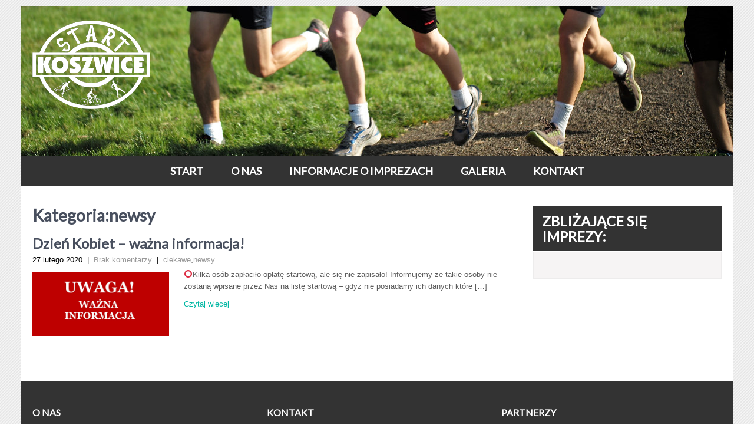

--- FILE ---
content_type: text/html; charset=UTF-8
request_url: https://start-koszwice.pl/?cat=3
body_size: 4557
content:
<!DOCTYPE html>
<html lang="pl-PL">
<head>
<meta charset="UTF-8">
<meta name="viewport" content="width=device-width, initial-scale=1">
<link rel="profile" href="https://gmpg.org/xfn/11">
<link rel="pingback" href="https://start-koszwice.pl/xmlrpc.php">
<title>newsy &#8211; Klub Sportowy START Koszwice</title>
<link rel='dns-prefetch' href='//fonts.googleapis.com' />
<link rel='dns-prefetch' href='//s.w.org' />
<link rel="alternate" type="application/rss+xml" title="Klub Sportowy START Koszwice &raquo; Kanał z wpisami" href="https://start-koszwice.pl/?feed=rss2" />
<link rel="alternate" type="application/rss+xml" title="Klub Sportowy START Koszwice &raquo; Kanał z komentarzami" href="https://start-koszwice.pl/?feed=comments-rss2" />
<link rel="alternate" type="application/rss+xml" title="Klub Sportowy START Koszwice &raquo; Kanał z wpisami zaszufladkowanymi do kategorii newsy" href="https://start-koszwice.pl/?feed=rss2&#038;cat=3" />
		<script type="text/javascript">
			window._wpemojiSettings = {"baseUrl":"https:\/\/s.w.org\/images\/core\/emoji\/11\/72x72\/","ext":".png","svgUrl":"https:\/\/s.w.org\/images\/core\/emoji\/11\/svg\/","svgExt":".svg","source":{"concatemoji":"https:\/\/start-koszwice.pl\/wp-includes\/js\/wp-emoji-release.min.js?ver=4.9.26"}};
			!function(e,a,t){var n,r,o,i=a.createElement("canvas"),p=i.getContext&&i.getContext("2d");function s(e,t){var a=String.fromCharCode;p.clearRect(0,0,i.width,i.height),p.fillText(a.apply(this,e),0,0);e=i.toDataURL();return p.clearRect(0,0,i.width,i.height),p.fillText(a.apply(this,t),0,0),e===i.toDataURL()}function c(e){var t=a.createElement("script");t.src=e,t.defer=t.type="text/javascript",a.getElementsByTagName("head")[0].appendChild(t)}for(o=Array("flag","emoji"),t.supports={everything:!0,everythingExceptFlag:!0},r=0;r<o.length;r++)t.supports[o[r]]=function(e){if(!p||!p.fillText)return!1;switch(p.textBaseline="top",p.font="600 32px Arial",e){case"flag":return s([55356,56826,55356,56819],[55356,56826,8203,55356,56819])?!1:!s([55356,57332,56128,56423,56128,56418,56128,56421,56128,56430,56128,56423,56128,56447],[55356,57332,8203,56128,56423,8203,56128,56418,8203,56128,56421,8203,56128,56430,8203,56128,56423,8203,56128,56447]);case"emoji":return!s([55358,56760,9792,65039],[55358,56760,8203,9792,65039])}return!1}(o[r]),t.supports.everything=t.supports.everything&&t.supports[o[r]],"flag"!==o[r]&&(t.supports.everythingExceptFlag=t.supports.everythingExceptFlag&&t.supports[o[r]]);t.supports.everythingExceptFlag=t.supports.everythingExceptFlag&&!t.supports.flag,t.DOMReady=!1,t.readyCallback=function(){t.DOMReady=!0},t.supports.everything||(n=function(){t.readyCallback()},a.addEventListener?(a.addEventListener("DOMContentLoaded",n,!1),e.addEventListener("load",n,!1)):(e.attachEvent("onload",n),a.attachEvent("onreadystatechange",function(){"complete"===a.readyState&&t.readyCallback()})),(n=t.source||{}).concatemoji?c(n.concatemoji):n.wpemoji&&n.twemoji&&(c(n.twemoji),c(n.wpemoji)))}(window,document,window._wpemojiSettings);
		</script>
		<style type="text/css">
img.wp-smiley,
img.emoji {
	display: inline !important;
	border: none !important;
	box-shadow: none !important;
	height: 1em !important;
	width: 1em !important;
	margin: 0 .07em !important;
	vertical-align: -0.1em !important;
	background: none !important;
	padding: 0 !important;
}
</style>
<link rel='stylesheet' id='rs-plugin-settings-css'  href='https://start-koszwice.pl/wp-content/plugins/revslider/rs-plugin/css/settings.css?rev=4.6.0&#038;ver=4.9.26' type='text/css' media='all' />
<style id='rs-plugin-settings-inline-css' type='text/css'>
.tp-caption a{color:#ff7302;text-shadow:none;-webkit-transition:all 0.2s ease-out;-moz-transition:all 0.2s ease-out;-o-transition:all 0.2s ease-out;-ms-transition:all 0.2s ease-out}.tp-caption a:hover{color:#ffa902}
</style>
<link rel='stylesheet' id='movers-packers-font-css'  href='//fonts.googleapis.com/css?family=Roboto%3A300%2C400%2C600%2C700%2C800%2C900&#038;ver=4.9.26' type='text/css' media='all' />
<link rel='stylesheet' id='movers-packers-basic-style-css'  href='https://start-koszwice.pl/wp-content/themes/start/style.css?ver=4.9.26' type='text/css' media='all' />
<link rel='stylesheet' id='nivoslider-style-css'  href='https://start-koszwice.pl/wp-content/themes/start/css/nivo-slider.css?ver=4.9.26' type='text/css' media='all' />
<link rel='stylesheet' id='movers-packers-main-style-css'  href='https://start-koszwice.pl/wp-content/themes/start/css/responsive.css?ver=4.9.26' type='text/css' media='all' />
<link rel='stylesheet' id='movers-packers-base-style-css'  href='https://start-koszwice.pl/wp-content/themes/start/css/style_base.css?ver=4.9.26' type='text/css' media='all' />
<link rel='stylesheet' id='movers-packers-custom-styles-css'  href='https://start-koszwice.pl/wp-content/themes/start/css/custom-style.css?ver=4.9.26' type='text/css' media='all' />
<style id='movers-packers-custom-styles-inline-css' type='text/css'>
 .blog_lists h2 a:hover, .logo h1 span{color: #333333;}.menubar, .sub-menu, .pagination ul li a:hover, #commentform input#submit:hover, .nivo-controlNav a.active, h3.widget-title, .wpcf7 input[type=submit], #pagearea .threebox:hover, .current, input.search-submit, .post-password-form input[type=submit], .wpcf7-form input[type=submit]{background-color: #333333 !important;}.headerxxx{border-color: #333333;}.sitenav ul li a:hover, .sitenav ul li.current_page_item a, #sidebar ul li a:hover, .cols-3 ul li a:hover, .cols-3 ul li.current_page_item a, div.recent-post a:hover, .design-by a:hover, .container a:hover, .topleft ul li a:hover{color: #ffb400;}.getaquote ul li a{background-color: #ffb400;}
</style>
<link rel='stylesheet' id='jquery.lightbox.min.css-css'  href='https://start-koszwice.pl/wp-content/plugins/wp-jquery-lightbox/styles/lightbox.min.pl_PL.css?ver=1.4.8' type='text/css' media='all' />
<script type='text/javascript' src='https://start-koszwice.pl/wp-includes/js/jquery/jquery.js?ver=1.12.4'></script>
<script type='text/javascript' src='https://start-koszwice.pl/wp-includes/js/jquery/jquery-migrate.min.js?ver=1.4.1'></script>
<script type='text/javascript' src='https://start-koszwice.pl/wp-content/plugins/revslider/rs-plugin/js/jquery.themepunch.tools.min.js?rev=4.6.0&#038;ver=4.9.26'></script>
<script type='text/javascript' src='https://start-koszwice.pl/wp-content/plugins/revslider/rs-plugin/js/jquery.themepunch.revolution.min.js?rev=4.6.0&#038;ver=4.9.26'></script>
<script type='text/javascript' src='https://start-koszwice.pl/wp-content/themes/start/js/jquery.nivo.slider.js?ver=4.9.26'></script>
<script type='text/javascript' src='https://start-koszwice.pl/wp-content/themes/start/js/custom.js?ver=4.9.26'></script>
<link rel='https://api.w.org/' href='https://start-koszwice.pl/index.php?rest_route=/' />
<link rel="EditURI" type="application/rsd+xml" title="RSD" href="https://start-koszwice.pl/xmlrpc.php?rsd" />
<link rel="wlwmanifest" type="application/wlwmanifest+xml" href="https://start-koszwice.pl/wp-includes/wlwmanifest.xml" /> 
<meta name="generator" content="WordPress 4.9.26" />
	<style type="text/css">
		
	</style>
	</head>

<body data-rsssl=1 class="archive category category-newsy category-3 group-blog">

<div id="fb-root"></div>
<script async defer crossorigin="anonymous" src="https://connect.facebook.net/pl_PL/sdk.js#xfbml=1&version=v3.3&appId=2229735384022437&autoLogAppEvents=1"></script>

<div id="pagefixed">
  <div class="headertop">
 
  </div><!-- end .headertop -->
  <div class="header innerheader">
        <div class="container">
            <div class="logo">
			           <a href="https://start-koszwice.pl/"><img src="/pict/logo.png" width="200" height="150"/></a>
            </div><!-- logo -->
          
          <div class="clear"></div>
        </div><!-- container -->
  </div><!--.header -->
  <div class="menubar">
     <div class="toggle">
         <a class="toggleMenu" href="#">Menu</a>
     </div><!-- toggle --> 
      <div class="sitenav">
          <div class="menu-menu-1-container"><ul id="menu-menu-1" class="menu"><li id="menu-item-83" class="menu-item menu-item-type-custom menu-item-object-custom menu-item-home menu-item-83"><a href="https://start-koszwice.pl/">Start</a></li>
<li id="menu-item-84" class="menu-item menu-item-type-post_type menu-item-object-page menu-item-84"><a href="https://start-koszwice.pl/?page_id=71">O nas</a></li>
<li id="menu-item-86" class="menu-item menu-item-type-post_type menu-item-object-page menu-item-86"><a href="https://start-koszwice.pl/?page_id=75">Informacje o imprezach</a></li>
<li id="menu-item-87" class="menu-item menu-item-type-post_type menu-item-object-page menu-item-87"><a href="https://start-koszwice.pl/?page_id=77">Galeria</a></li>
<li id="menu-item-88" class="menu-item menu-item-type-post_type menu-item-object-page menu-item-88"><a href="https://start-koszwice.pl/?page_id=79">Kontakt</a></li>
</ul></div>          
      </div><!-- site-nav -->  
  </div><!--end .menubar -->
  
  
<div class="container">
     <div class="page_content">
        <section class="site-main">
            <header class="page-header">
				<h1 class="entry-title">Kategoria:newsy</h1>
            </header><!-- .page-header -->
			                <div class="blog-post">
                                                                 <div class="blog_lists">
    <article id="post-236" class="post-236 post type-post status-publish format-standard has-post-thumbnail hentry category-ciekawe category-newsy">
        <header class="entry-header">           
            <h3><a href="https://start-koszwice.pl/?p=236" rel="bookmark">Dzień Kobiet &#8211; ważna informacja!</a></h3>
                            <div class="postmeta">
                    <div class="post-date">27 lutego 2020</div><!-- post-date -->
                    <div class="post-comment"> &nbsp;|&nbsp; <a href="https://start-koszwice.pl/?p=236#respond">Brak komentarzy</a></div>
                    <div class="post-categories"> &nbsp;|&nbsp; <a href="https://start-koszwice.pl/?cat=4" rel="category">ciekawe</a>,<a href="https://start-koszwice.pl/?cat=3" rel="category">newsy</a></div>                  
                </div><!-- postmeta -->
                    </header><!-- .entry-header -->  
	  			<div class="post-thumb">
             <a href="https://start-koszwice.pl/?p=236"><img width="512" height="240" src="https://start-koszwice.pl/wp-content/uploads/2020/02/unnamed.jpg" class="attachment-post-thumbnail size-post-thumbnail wp-post-image" alt="" srcset="https://start-koszwice.pl/wp-content/uploads/2020/02/unnamed.jpg 512w, https://start-koszwice.pl/wp-content/uploads/2020/02/unnamed-300x141.jpg 300w" sizes="(max-width: 512px) 100vw, 512px" /></a>
			</div>
		  
                <div class="entry-summary">
           	<p>⭕Kilka osób zapłaciło opłatę startową, ale się nie zapisało! Informujemy że takie osoby nie zostaną wpisane przez Nas na listę startową &#8211; gdyż nie posiadamy ich danych które [&hellip;]</p>
            <p class="read-more"><a href="https://start-koszwice.pl/?p=236">Czytaj więcej</a></p>
        </div><!-- .entry-summary -->
                <div class="clear"></div>
    </article><!-- #post-## -->
</div><!-- blog-post-repeat -->                                    </div>
				 
            	       </section>
       <div id="sidebar">    
    <h3 class="widget-title">ZBLIŻAJĄCE SIĘ IMPREZY:</h3><aside id="%1$s" class="widget %2$s">			<div class="textwidget"><div class="fb-page" data-href="https://www.facebook.com/STARTKOSZWICE/" data-tabs="events" data-width="300" data-height="500" data-small-header="false" data-adapt-container-width="true" data-hide-cover="false" data-show-facepile="true"><blockquote cite="https://www.facebook.com/STARTKOSZWICE/" class="fb-xfbml-parse-ignore"><a href="https://www.facebook.com/STARTKOSZWICE/">START KOSZWICE</a></blockquote></div></div>
		</aside>	
</div><!-- sidebar -->       
        <div class="clear"></div>
    </div><!-- site-aligner -->
</div><!-- container -->

<div id="footer-wrapper">
 
  
  <div class="container">
    <div class="cols-3 widget-column-1">
      <h5>O NAS</h5>
      <p>
    Nasz klub skupia entuzjastów różnego rodzaju aktywnego wypoczynku, zarówno wyczynowego jak i rekreacyjnego, obecnie mamy 17 członków z którymi regularnie uprawiamy nordic walking, jeździmy na rowerze, biegamy oraz organizujemy imprezy sportowe. Interesujemy się każdą dyscypliną sportu, grami zespołowymi, jesteśmy otwarci na wszystkie propozycje!

</p>
    </div>
    <!--end .widget-column-1-->
    <div class="cols-3 widget-column-2">
      <h5>Kontakt</h5>
        <b>Mateusz Wrzyciel – Prezes</b><br> mobile: 791 508 737<br> <br> 
    <b>Teodor Wrzyciel – V-ce Prezes</b><br> mobile: 692 710 190<br> <br> 
    tel: 34 3534 352<br>
    mail: kontakt@start-koszwice.pl

    </div>
    <!--end .widget-column-2-->
    
    <div class="cols-3 widget-column-3">
      <h5>Partnerzy</h5>
 <a href="http://www.karczma-koszwice.pl/" target="blank"><img src="/pict/l1.jpg" alt="Karczma Koszwice" title="Karczma Koszwice" width="210" height="60"/></a><br>
  <a href="http://www.pawonkow.pl/" target="blank"><img src="/pict/l2.jpg" alt="Gmina Pawonków" title="Gmina Pawonków" width="210" height="60"/></a><br>
   <a href="http://www.lubliniec.katowice.lasy.gov.pl/" target="blank"><img src="/pict/l3.jpg" alt="Nadleśnictwo Lubliniec" title="Nadleśnictwo Lubliniec" width="210" height="60"/></a><br>
 
</ul>
    </div>
    <!--end .widget-column-3-->
    
    <div class="clear"></div>
  </div>
  <!--end .container-->
  <div class="copyright-wrapper">
    <div class="container">
      <div class="copyright-txt"> Start Koszwice</div>
    </div>
    <div class="clear"></div>
  </div>
</div>
</div>
<!--end #pagefixed-->
<script type='text/javascript' src='https://start-koszwice.pl/wp-content/plugins/wp-jquery-lightbox/jquery.touchwipe.min.js?ver=1.4.8'></script>
<script type='text/javascript'>
/* <![CDATA[ */
var JQLBSettings = {"showTitle":"1","showCaption":"1","showNumbers":"1","fitToScreen":"0","resizeSpeed":"400","showDownload":"0","navbarOnTop":"0","marginSize":"0","slideshowSpeed":"4000","prevLinkTitle":"poprzedni obraz","nextLinkTitle":"nast\u0119pny obraz","closeTitle":"zamknij galeri\u0119","image":"Obraz ","of":"z","download":"Pobierz","pause":"(pause slideshow)","play":"(play slideshow)"};
/* ]]> */
</script>
<script type='text/javascript' src='https://start-koszwice.pl/wp-content/plugins/wp-jquery-lightbox/jquery.lightbox.min.js?ver=1.4.8'></script>
<script type='text/javascript' src='https://start-koszwice.pl/wp-includes/js/wp-embed.min.js?ver=4.9.26'></script>
</body></html><div style="opacity:0;font-size:0;position:absolute;left:-9999px;pointer-events:none" aria-hidden="true"><a href="https://www.animal-cancer-clinic-koto.com/" title="deneme bonusu" target="_blank" rel="nofollow noopener">deneme bonusu</a><a href="https://enjoyinfo1.com/" title="deneme bonusu" target="_blank" rel="nofollow noopener">deneme bonusu</a><a href="https://teganwoodford.com" title="bahis siteleri" target="_blank" rel="nofollow noopener">bahis siteleri</a><a href="https://teganwoodford.com/" title="bahis siteleri" target="_blank" rel="nofollow noopener">bahis siteleri</a><a href="https://startupbusinessidea.com" title="casibom" target="_blank" rel="nofollow noopener">casibom</a><a href="https://startupbusinessidea.com/" title="casibom giriş" target="_blank" rel="nofollow noopener">casibom giriş</a><a href="https://monroeterrace.com" title="bahis siteleri" target="_blank" rel="nofollow noopener">bahis siteleri</a><a href="https://monroeterrace.com/" title="casino siteleri" target="_blank" rel="nofollow noopener">casino siteleri</a><a href="https://tessandthechiefs.com" title="casino siteleri" target="_blank" rel="nofollow noopener">casino siteleri</a><a href="https://tessandthechiefs.com/" title="kumar siteleri" target="_blank" rel="nofollow noopener">kumar siteleri</a><a href="https://thoroclean.com/" title="casino siteleri" target="_blank" rel="nofollow noopener">casino siteleri</a><a href="https://thoroclean.com" title="bahis siteleri" target="_blank" rel="nofollow noopener">bahis siteleri</a><a href="https://ivetcenter.com" title="casino siteleri" target="_blank" rel="nofollow noopener">casino siteleri</a><a href="https://ivetcenter.com/" title="bahis siteleri" target="_blank" rel="nofollow noopener">bahis siteleri</a></div>

--- FILE ---
content_type: text/css
request_url: https://start-koszwice.pl/wp-content/themes/start/style.css?ver=4.9.26
body_size: 3840
content:
/*
Theme Name: start
*/

@import url(https://fonts.googleapis.com/css?family=Lato&subset=latin,latin-ext);

body{ margin:0; padding:0;line-height:20px; font-size:13px; color:#5c5c5c; font-family:Arial, Helvetica, sans-serif; box-sizing:border-box; background:url(images/bg.jpg) repeat left top;}
*{ margin:0; padding:0; outline:none;}
img{ border:none; margin:0; padding:0; height:auto}
.wp-caption, .wp-caption-text, .sticky, .gallery-caption, .aligncenter{ margin:0; padding:0;}
p{ margin:0; padding:0;}
a{ text-decoration:none; color:#00B7A3;}
a:hover{ color:#5da1db;}
ol,ul{ margin:0; padding:0;}
ul li ul, ul li ul li ul, ol li ol, ol li ol li ol{ margin-left:10px;}
h1,h2,h3,h4,h5,h6{color:#484f5e; font-family: 'Lato', sans-serif; margin:0 0 20px; padding:0; line-height:1.1; font-weight:600; }
h1{ font-size:28px;}
h2{ font-size:26px;}
h3{ font-size:24px;}
h4{ font-size:22px;}
h5{ font-size:14px;}
h6{ font-size:12px;}
.clear{ clear:both;}
.alignnone{ width:100% !important;}
img.alignleft, .alignleft{ float:left; margin:0 15px 0 0; padding:5px; border:1px solid #cccccc;}
img.alignright, .alignright{ float:right; margin:0 0 0 15px; padding:5px; border:1px solid #cccccc;}
blockquote{ background:url(images/icon_quote.png) no-repeat 20px 22px; padding:15px 15px 15px 60px !important; font-style:italic; color:#888; font-size:14px; line-height:1.5;}
.left{ float:left;}
.right{ float:right;}
.space50{ clear:both; height:50px;}
.space100{ clear:both; height:100px;}
.pagination{display:table; clear:both;}
.pagination ul{list-style:none; margin:20px 0;}
.pagination ul li{display:inline; float:left; margin-right:5px;}
.pagination ul li span, .pagination ul li a, .page-numbers{background:#646262; color:#fff; padding:5px 10px; display:inline-block;}
.pagination ul li .current, .pagination ul li a:hover, .current{background:#34c6f6 !important;}

#comment-nav-above .nav-previous, #comment-nav-below .nav-previous{ float:none !important; margin:10px 0;}
ol.comment-list li{ list-style:none; margin-bottom:5px;}
.container{ width:1170px; margin:0 auto; position:relative;}
/*header menu css*/
.menubar{ background-color:#1874c1;}
.toggle{display: block;}
.toggle a{ color:#ffffff; background:url(images/mobile_nav_right.png) no-repeat right center #1874c1; padding:10px 10px; margin-top:5px; font-size:16px; text-align:left;}
.toggle a:hover{color:#ffffff !important;}
.sitenav{display:none;}
.sitenav ul {margin:0; padding:0; font-family: 'Lato', sans-serif; font-weight:700; font-size:18px; text-transform:uppercase; float:center; text-align:center;}
.sitenav ul li{display:inline-block; margin:0; position:relative; text-align:center; padding:15px 0;}
.sitenav ul li a{ padding:0 22px; display:block; color:#fff; }
.sitenav ul li:last-child a{border:none !important;}
.sitenav ul li ul li{display:block; position:relative; float:none; top:-1px; border-bottom:1px solid #f8f8f8; padding:10px 0;}
.sitenav ul li ul li a{display:block; position:relative; top:1px; text-align:left; border:none !important;}
.sitenav ul li a:hover, .sitenav ul li.current_page_item a{ color:#ffb400; }

.sitenav ul li ul{display:none; z-index:9999999; position:relative;}
.sitenav ul li:hover > ul{display:block; width:200px; position:absolute; left:0; text-align:left; background-color:#1874c1;  box-shadow:0 2px 2px #333; }
.sitenav ul li:hover ul li ul{display:none; position:relative;}
.sitenav ul li:hover ul li:hover > ul{display:block; position:absolute; left:200px; top:1px;}


/* = header top css
-------------------------------------------------------------- */
.headertop{background-color:#f5f5f5;}
.topleft{float:left; padding:20px 0; width:85%; position:relative; top:2px; margin-bottom:-5px;}
.topleft ul {margin:0; padding:0; font:400 12px/12px font-family: 'Lato', sans-serif;}
.topleft ul li{display:inline-block; padding:0 10px 0 0; margin:0 10px 5px 0; text-align:center; text-transform:capitalize; border-right:#c1c1c1 1px solid;}
.topleft ul li:last-child{ border-right:none;}
.topleft ul li a{ padding:0; margin:0; color:#8a8a8a; display:block;}
.topleft ul li a:hover{ padding:0; margin:0; color:#1874c1; display:block;}
.topright{ float:right; text-align:right;}

/* = social icons css
-------------------------------------------------------------- */
.social-icons a{ border-left:1px solid #e0e0e0; color:#7a7a7a; width:35px; height:52px; line-height:52px; text-align:center; display: table-cell;  }
.social-icons br{ display:none;}
.social-icons a:hover{ color:#1874c1;}
.social-icons .fb{ background:url(images/icon-fb.png) no-repeat center center; }
.social-icons .tw{ background:url(images/icon-tw.png) no-repeat center center; }
.social-icons .gp{ background:url(images/icon-gp.png) no-repeat center center;}
.social-icons .in{ background:url(images/icon-in.png) no-repeat center center;}

/* = header top sign in  css
-------------------------------------------------------------- */
#pagefixed{ width:1210px; margin:10px auto; background-color:#fff;}
.header{width:100%; height:255px; z-index:999999; background:url(images/header.jpg) no-repeat right top; }
.logo{float:left; z-index:999; padding:25px 0;  color:#8a8a8a; width:25%;}
.logo h1{font-weight:900; margin:0; line-height:28px; color:#333; text-transform:uppercase; font-size:20px;}
.logo h1 span{ color:#333;}
.logo a{ color:#333;}

.header_right{ float:right; width:70%; padding:10px 0; }
.headerinfo { font:400 14px/20px 'Roboto'; color:#8a8a8a; padding:10px 0 10px 0; float:right; }
.headerinfo span{ display:block; color:#333; font-weight:600; line-height:24px; }

.headerinfo .headcol-1{ width:218px; float:left;  background:url(images/icon-watch.png) no-repeat left 6px; padding:0 15px 0 25px; margin-right:20px; border-right:1px solid #f5f5f5; }
.headerinfo .headcol-2{ width:125px; float:left;  background:url(images/icon-phone.png) no-repeat left 6px; padding:0 15px 0 25px; border-right:1px solid #f5f5f5;  margin-right:20px; }
.headerinfo .headcol-3{ width:200px; float:left;  background:url(images/icon-email.png) no-repeat left 7px; padding:0 0 0 25px; }

section#home_slider{ padding:0;}
#wrapfirst{ padding:40px 0;}
h2.section-title {color:#454545; font:300 36px/40px 'Roboto',san-serif; text-align: center; }

/*services section css*/
#pagearea{margin-top:20px;}
#pagearea .threebox{ width:28%; float:left; margin:0 30px 0 0; padding:35px 20px; background-color:#f5f5f5; color:#333; text-align:center;}
#pagearea .threebox h3{ font-size:18px; margin:15px 0 10px; font-weight:600; color:#3a3a3a; text-transform:uppercase;}
#pagearea .threebox a{ display:block;}
#pagearea .threebox:hover{ background-color:#1874c1; cursor:pointer; color:#fff;}
#pagearea .threebox:hover h3{ color:#fff;}

a.ReadMore{ background-color:#1874c1; color:#fff ; padding:5px 15px; font:normal 18px/22px 'Roboto'; text-transform:uppercase; -moz- border-radius:5px; -webkit- border-radius:5px; border-radius:5px;}
a.ReadMore:hover{ background-color:#865628; color:#fff; }

/* = Services section css
-------------------------------------------------------------- */
.last_column{clear:right; margin-right:0 !important; }
.MoreLink{ background-color:#262626; color:#fff ;display: inline-block; padding:6px 15px;}
.welcomewrap{ text-align:center;}
.welcomewrap img{ float:right; margin:10px 0 0 30px; padding:7px; background-color:#fff; border:1px solid #e6e5e5;}
.welcomewrap p{ margin-bottom:15px;}

/* = Page lay out css
-------------------------------------------------------------- */
.site-main{ width:800px; float:left; margin:0; padding:0; }
#sitefull{ width:100%; float:none;}
#sitefull p{ margin-bottom:15px;}
.page_content{ padding:35px 0;}
.page_content p{ margin-bottom:20px; line-height:20px;}

.blog_lists{ margin-bottom:30px; }
.blog_lists h3{ margin-bottom:0px; text-transform:none;}
.blog_lists h3 a{ color:#484f5e;}
.blog_lists h3 a:hover{ color:#222;}
.blog_lists p{ margin-bottom:10px;}
.blog-meta{ font-style:italic; margin-bottom:8px;}
.post-date, .post-comment, .post-categories{ display:inline; color:#000000;} 
.single_title{ margin-bottom:5px;}
.BlogPosts{ width:31.2%; float:left; margin:0 3% 0 0;}
.BlogPosts img{ width:100%;}
.BlogPosts h3{ margin:10px 0; font-size:22px; }
.post-thumb{ width:29%; float:left; margin:5px 25px 5px 0;}

/* = sidebar
-------------------------------------------------------------- */
#sidebar{ width:320px; float:right;}
#sidebar .sub-menu{background-color:transparent !important;}
aside.widget{margin-bottom:30px; background-color:#f6f4f4; padding:12px; border:1px solid #edecec;}
aside.widget ul{ list-style:disc; }
h3.widget-title{ background-color:#1874c1; padding:12px 15px; margin-bottom:1px; color:#fff;}
h3.widget-title a{color:#FFF;}
#sidebar ul li{padding: 10px 0 0 15px; list-style:none; background:url(images/sidebar-arrow.png) 0 16px no-repeat; word-wrap:break-word; display:block;}
#sidebar ul li a{padding:0; color:#3b3b3b; border-bottom: 1px dashed #2c2c2c; display:block; padding-bottom:10px;}
#sidebar ul li a:hover{ color:#34c6f6;}
#sidebar ul li:last-child a{ border:none;}

#sidebar table{ width:100%; text-align:center;}
#sidebar input[type="text"], #sidebar input[type="search"]{width:70%; height:30px; margin-bottom:10px; padding-left:10px;}
#prev{text-align:left;}
#next{text-align:right;}
input.search-submit, .post-password-form input[type=submit], .wpcf7-form input[type=submit]{border:none; color:#ffffff; padding:7px 15px; cursor:pointer; background-color:#1874c1;}


/* = Footer css
-------------------------------------------------------------- */
#footer-wrapper{ background-color:#333; position:relative; padding:45px 0 0; color:#fff; }
.cols-3{width:31%; float:left; margin:0 3% 2% 0; }
.widget-column-3 { margin-right:0px !important;}
.cols-3 h5{ font-weight:600; font-size:16px; color:#fff; margin-bottom:25px; text-transform:uppercase; }
.cols-3 ul{ margin:0; padding:0; list-style:inside disc;  -moz-column-count: 2; -moz-column-gap: 1em; }
.cols-3 ul li { padding:0;}
.cols-3 ul li a { color:#fff; font:normal 12px/24px Arial, Helvetica, sans-serif; padding:0 0 0 10px;}
.cols-3 ul li a:hover, .cols-3 ul li.current_page_item a { color:#fff; }


.cols-3 a.readmore span{ color:#fff;}
.cols-3 p{ margin-bottom:15px;}
.cols-3 h1, .cols-3 h2, .cols-3 h3, .cols-3 h4, .cols-3 h5, .cols-3 h6{color:#fff;}
.phone-no{ margin:10px 0 20px; line-height:22px;}
.phone-no a{color:#d6d6d6;}
.phone-no a:hover{color:#d6d6d6;}
.phone-no strong { display:inline-block; color:#1874c1;}
.cols-3 .phone-no p{ margin-bottom:0;}
.widget-column-2 a{font:400 20px/24px 'Roboto',san-serif;}

/*footer recent post*/
div.recent-post{ display:block; line-height:18px; padding:0 0 15px 0px; background:none; margin-bottom:15px; border-bottom:#4d4f5b 1px dashed; min-height:70px;}
div.recent-post img { float:left; margin:5px 15px 0 0; border:#4d4f5b solid 2px;}
div.recent-post span {font-size:11px;}
div.recent-post a {text-decoration:none; background:transparent;}
div.recent-post a:hover { text-decoration:none;}
div.recent-post:last-child { border-bottom:0; padding-bottom:0; margin-bottom:0;}
div.recent-post p{ display:inline; line-height:22px; margin:0;}

.copyright-wrapper {  background-color:#111; position:relative; padding:15px 0;}
.copyright-txt { float:left;}
.copyright-txt span{color:#1874c1;}
.design-by { float:right;}

.footerfix{ padding-bottom:40px !important;}
.fixed3{ font:400 13px/20px font-family: 'Lato', sans-serif; width:28.7%; float:left; margin:0 30px 0 0; border:1px solid #4d4f5b; padding:20px 15px;}
.fixed3 span{ display:block; color:#a8a8a8; font-size:14px; font-weight:600;}
.addressbx{ background:url(images/footericon1.jpg) no-repeat left 5px; padding:0 0 0 70px; min-height:60px;}
.phonebx{ background:url(images/footericon2.jpg) no-repeat left 5px; padding:0 0 0 70px; min-height:60px;}
.emailbx{ background:url(images/footericon3.jpg) no-repeat left 5px; padding:0 20px 0 70px; min-height:60px; }

/* Buttons */
.button{ background-color:#ff6565; border-bottom:4px solid #e44545; color:#fff; padding:8px 20px; display:inline-block; border-radius:2px; -moz-border-radius:2px; -webkit-border-radius:2px; -o-border-radius:2px; -ms-border-radius:2px; }
.button:hover{background-color:#34c6f6; border-color:#1898c2; color:#fff;}

/* woocommerce CSS
================================================*/
a.added_to_cart{background:#e1472f; padding:5px; display:inline-block; color:#fff; line-height:1;}
a.added_to_cart:hover{background:#000000;}
a.button.added:before{content:'' !important;}
#bbpress-forums ul li{padding:0;}
#subscription-toggle a.subscription-toggle{padding:5px 10px; display:inline-block; color:#e1472f; margin-top:4px;}
textarea.wp-editor-area{border:1px #ccc solid;}
.woocommerce input[type=text], .woocommerce textarea{border:1px #ccc solid; padding:4px;}
form.woocommerce-ordering select{ padding:5px; color:#777777;}
.woocommerce table.shop_table th, .woocommerce-page table.shop_table th{ font-family:'Roboto',san-serif; color:#1874c1;}
.woocommerce ul.products li.product .price, .woocommerce-page ul.products li.product .price{ color:inherit !important;}
h1.product_title, p.price{ margin-bottom:10px;}
.woocommerce table.shop_table th, .woocommerce-page table.shop_table th{ font-family:'Roboto',san-serif; color:#1874c1;}
.woocommerce ul.products li, #payment ul.payment_methods li{ list-style:none !important;}
.woocommerce ul.products li.product .price, .woocommerce-page ul.products li.product .price{ color:inherit !important;}
.woocommerce table.shop_table th, .woocommerce table.shop_table td{ border-bottom:0px !important}

/* Text meant only for screen readers. */
.screen-reader-text {clip: rect(1px, 1px, 1px, 1px);position: absolute !important;	height: 1px;width: 1px;	overflow: hidden;}
.screen-reader-text:focus {	background-color: #f1f1f1;	border-radius: 3px;	box-shadow: 0 0 2px 2px rgba(0, 0, 0, 0.6);	clip: auto !important;	color: #21759b;	display: block;
	font-size: 14px;font-size: 0.875rem;font-weight: bold;	height: auto;left: 5px;	line-height: normal;padding: 15px 23px 14px;text-decoration: none;	top: 5px;	width: auto;
	z-index: 100000; /* Above WP toolbar. */
}
/* ============= Contact Page =========== */
.wpcf7{ margin:30px 0 0; padding:0;}
.wpcf7 input[type="text"], .wpcf7 input[type="tel"], .wpcf7 input[type="email"]{ width:40%; border:1px solid #cccccc; box-shadow:inset 1px 1px 2px #ccc; height:35px; padding:0 15px; color:#797979; margin-bottom:0;}
.wpcf7 textarea{width:60%; border:1px solid #cccccc; box-shadow:inset 1px 1px 2px #ccc; height:150px; color:#797979; margin-bottom:25px; font:12px arial; padding:10px; padding-right:0;}
.wpcf7 input[type="submit"]{background-color:#1874c1; width:auto; border:none; cursor:pointer; font:18px 'Roboto',san-serif; color:#ffffff; padding:10px 40px; border-radius:3px;}	

/* ============= Comment Form ============ */
h1.screen-reader-text{font:22px 'Roboto',san-serif;}
.site-nav-previous, .nav-previous{ float:left;}
.site-nav-next, .nav-next{ float:right;}
h3#reply-title{font:300 18px 'Roboto',san-serif;}
#comments{ margin:30px 0 0; padding:0;}
nav#nav-below{ margin-top:15px;}
select option{width:275px; height:30px;}
.none{display:none; visibility:hidden;}
body.wp-site-logo .logo h1{display:none;}
body.wp-custom-logo .logo h1{display:none;}

.getaquote{float:right; position: relative; top:-50px; margin-bottom:-50px;}
.getaquote ul li{margin: 0 !important; padding: 0 !important;}
.getaquote ul li a{background-color:#ffb400; border: none; padding: 15px 42px;}
.getaquote ul li a:hover{color: #fff !important;}
.search-form input[type="search"]{ height:32px; padding:5px;}
.single-product .site-aligner{margin-top:40px;}


--- FILE ---
content_type: image/svg+xml
request_url: https://s.w.org/images/core/emoji/11/svg/2b55.svg
body_size: 78
content:
<svg xmlns="http://www.w3.org/2000/svg" viewBox="0 0 36 36"><path fill="#DD2E44" d="M18 0C8.059 0 0 8.059 0 18s8.059 18 18 18 18-8.059 18-18S27.941 0 18 0zm0 30c-6.627 0-12-5.373-12-12S11.373 6 18 6s12 5.373 12 12-5.373 12-12 12z"/></svg>